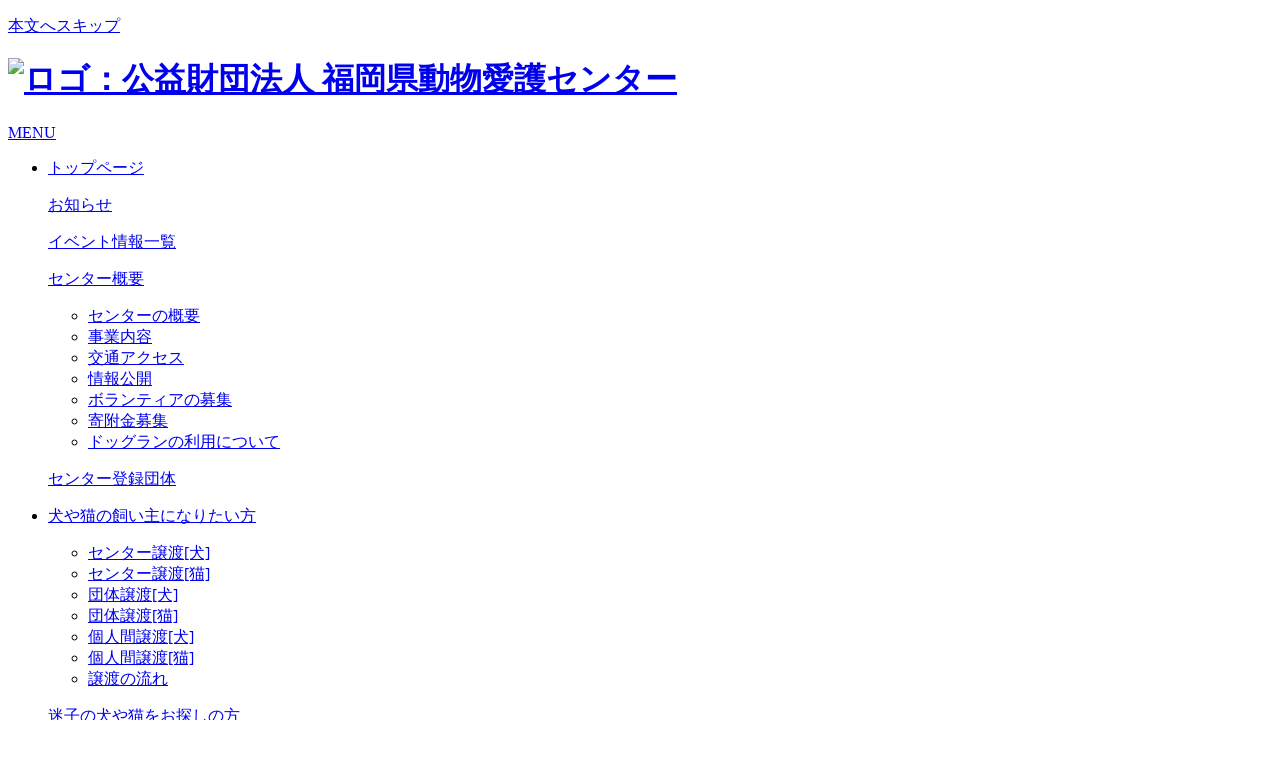

--- FILE ---
content_type: text/html; charset=UTF-8
request_url: https://www.zaidan-fukuoka-douai.or.jp/personal-animals/kojin/dog
body_size: 25660
content:

<!DOCTYPE HTML>
<html lang="ja">
<head prefix="og: http://ogp.me/ns#  article: http://ogp.me/ns/website#">
	<meta charset="utf-8"/>
	<title>個人間譲渡 [犬] | 福岡県動物愛護センター</title>

		<!-- Google Tag Manager -->
	<script>(function(w,d,s,l,i){w[l]=w[l]||[];w[l].push({'gtm.start':
	new Date().getTime(),event:'gtm.js'});var f=d.getElementsByTagName(s)[0],
	j=d.createElement(s),dl=l!='dataLayer'?'&l='+l:'';j.async=true;j.src=
	'https://www.googletagmanager.com/gtm.js?id='+i+dl;f.parentNode.insertBefore(j,f);
	})(window,document,'script','dataLayer','GTM-PG4LLRP');</script>
	<!-- End Google Tag Manager -->
	
	<meta name="description" content="犬の新しい飼い主を募集しています。犬や猫を家族に迎える選択肢として考えてみてはいかがでしょうか？"/><meta name="keywords" content="福岡県動物愛護センター,適正飼養,犬,譲渡,個人間,アドバイザー"/><meta property="og:locale" content="ja"/><meta property="og:type" content="website"/><meta property="og:site_name" content="福岡県動物愛護センター"/><meta property="og:title" content="福岡県動物愛護センター"/><meta property="og:description" content="犬の新しい飼い主を募集しています。犬や猫を家族に迎える選択肢として考えてみてはいかがでしょうか？"/><meta property="og:image" content="https://www.zaidan-fukuoka-douai.or.jp/img/common/ogp.png"/><meta property="og:url" content="https://www.zaidan-fukuoka-douai.or.jp/personal-animals/kojin/dog"/><meta property="twitter:card" content="summary_large_image"/><meta property="twitter:title" content="福岡県動物愛護センター"/><meta property="twitter:description" content="犬の新しい飼い主を募集しています。犬や猫を家族に迎える選択肢として考えてみてはいかがでしょうか？"/><meta property="twitter:image:src" content="https://www.zaidan-fukuoka-douai.or.jp/img/common/ogp.png"/><meta name="format-detection" content="telephone"/>
	<meta name="format-detection" content="telephone=no">

	<!-- viewport -->
	<meta name="viewport" content="width=device-width,initial-scale=1.0">

	<!-- favicon -->
	<link href="/favicon.ico" rel="shortcut icon" />
	<!-- apple-touch-icon-->
	<link rel="apple-touch-icon" href="/img/common/apple-touch-icon.png">

	<!-- css -->
	<link rel="stylesheet" href="/css/style.css">
	
	<!-- fonts -->
	<script src="https://kit.fontawesome.com/57850ff175.js" crossorigin="anonymous"></script>
	<!-- <link href="https://maxcdn.bootstrapcdn.com/font-awesome/4.7.0/css/font-awesome.min.css" rel="stylesheet"> -->

	<!-- js-->
	<!-- <script src="https://ajax.googleapis.com/ajax/libs/jquery/2.2.4/jquery.min.js"></script> -->
	<script src="/js/jquery-2.2.4.min.js"></script>
	<script src="/js/jquery.cookie.js"></script>
	<script src="/js/modernizr-custom.js"></script>
	<script src="/js/common.js"></script>

		<script>
		// $(function(){
		// 	$("img").on('contextmenu',function(e){
		// 		return false;
		// 	});
		// 	$(".ttl").on('contextmenu',function(e){
		// 		return false;
		// 	});
		// });
		// $(function(){
		// 	$("img").on('mousedown mouseup',function(e){
		// 		return false;
		// 	});
		// 	$(".ttl").on('mousedown mouseup',function(e){
		// 		return false;
		// 	});
		// });
		// ※$('body')にするとモーダルが死ぬので、$('body')で対応する場合は外す
		// $(function(){
		// 	$("img").css({
		// 		'pointer-events':'none',//iphone対応するための記述
		// 		'-webkit-touch-callout':'none',
		// 		'-webkit-user-select':'none',
		// 		'-moz-touch-callout':'none',
		// 		'-moz-user-select':'none',
		// 		'touch-callout':'none',
		// 		'user-select':'none'
		// 	});
		// });
		$(function(){
			$('body').on("contextmenu",function(){
				return false;
			});
			$("img").on("dragstart", function () {
				return false;
			});
		});
	</script>
	
</head>

<body>
<!-- <body onMouseDown="return false;" oncontextmenu="return false;"> -->

<!-- Google Tag Manager (noscript) -->
<noscript><iframe src="https://www.googletagmanager.com/ns.html?id=GTM-PG4LLRP"
height="0" width="0" style="display:none;visibility:hidden" title="googletagmanager"></iframe></noscript>
<!-- End Google Tag Manager (noscript) -->

<script>
    function changePreviewSize(obj){

        var idx = obj.selectedIndex;
        var val = obj.options[idx].value;
        var head = document.getElementsByTagName('head')[0];
        var previewLink = document.getElementById("changePreviewSize");

        if(!val && previewLink){
            head.removeChild(previewLink);
            return;
        }
        var loading = document.getElementById('loadingArea');
        loading.style.display = '';

        if(previewLink) var oldChangePreviewSize = previewLink;

        var previewLink = document.createElement('link');
        previewLink.rel = 'stylesheet';
        previewLink.type = 'text/css';
        previewLink.id = 'changePreviewSize';
        previewLink.href = '/wombat/css/preview_' + val + '.css';
        previewLink.addEventListener("load", function(event) {
            loading.style.display = 'none';
            if(oldChangePreviewSize){
                head.removeChild(oldChangePreviewSize);
            }
        });
        head.appendChild(previewLink);



    }

</script>
<p class="go-contents"><a href="#contents">本文へスキップ</a></p>

<!-- spnav -->
<div id="spnav">
	<div class="spnav-wrap">
		<h1 class="h-logo"><a href="/"><img src="/img/common/f-logo.png" alt="ロゴ：公益財団法人 福岡県動物愛護センター"></a></h1>
		<div class="spnav-btn">
			<div class="sp-menu-btn"><a class="menu-trigger" href="javascript:void(0)">
				<p>	<span></span> <span></span> <span></span> </p>
				<span class="txt-menu">MENU</span>
			</a></div>
		</div>
	</div>
	<!-- site-menu -->
	<div class="site-menu off">
		<div class="site-menu-content">
			<div class="site-menu-inner">
				<!--f-sitemap-->
				<ul class="h-sitemap">
    <li>
        <p class="no-child"><a href="/">トップページ</a></p>
        <p class="no-child"><a href="/topics">お知らせ</a></p>
        <p class="no-child"><a href="/events">イベント情報一覧</a></p>
        <p class="has-child"><a href="/about/index.html">センター概要</a></p>
        <ul class="f-child">
            <li><a href="/about/index.html">センターの概要</a></li>
            <li><a href="/about/center.html">事業内容</a></li>
            <li><a href="/about/access.html">交通アクセス</a></li>
            <li><a href="/about/information.html">情報公開</a></li>
            <li><a href="/about/volunteer.html">ボランティアの募集</a></li>
            <li><a href="/about/kifukin.html">寄附金募集</a></li>
            <li><a href="/about/dogrun.html">ドッグランの利用について</a></li>
        </ul>
        <p class="no-child"><a href="/groups">センター登録団体</a></p>
    </li>
    <li>
        <p class="has-child"><a href="javascript:void(0)">犬や猫の飼い主になりたい方</a></p>
        <ul class="f-child">
            <li><a href="/animals/centers/dog">センター譲渡[犬]</a></li>
            <li><a href="/animals/centers/cat">センター譲渡[猫]</a></li>
            <li><a href="/animals/groups/dog">団体譲渡[犬]</a></li>
            <li><a href="/animals/groups/cat">団体譲渡[猫]</a></li>
            <li><a href="/personal-animals/kojin/dog">個人間譲渡[犬]</a></li>
            <li><a href="/personal-animals/kojin/cat">個人間譲渡[猫]</a></li>
            <li><a href="/transfer/flow_dog.html">譲渡の流れ</a></li>
        </ul>
        <p class="has-child"><a href="javascript:void(0)">迷子の犬や猫をお探しの方</a></p>
        <ul class="f-child">
            <li><a href="/animals/protections/dog">保健所に収容しています[犬]</a></li>
            <li><a href="/animals/protections/cat">保健所に収容しています[猫]</a></li>
            <li><a href="/personal-animals/hogo/dog">一般の方が保護しています[犬]</a></li>
            <li><a href="/personal-animals/hogo/cat">一般の方が保護しています[猫]</a></li>
            <li><a href="/personal-animals/maigo/dog">迷子を探しています[犬]</a></li>
            <li><a href="/personal-animals/maigo/cat">迷子を探しています[猫]</a></li>
        </ul>
    </li>
    <li>
        <p class="has-child"><a href="/lifestyle/index.html">ペットと気持ちよく暮らす</a></p>
        <ul class="f-child">
            <li><a href="/lifestyle/index.html">飼育相談について</a></li>
            <li><a href="/lifestyle/dog_advice.html">犬の飼い方について</a></li>
            <li><a href="/lifestyle/dog_class.html">犬のしつけ方教室</a></li>
            <li><a href="/lifestyle/dog_rabies.html">狂犬病の予防注射と登録</a></li>
            <li><a href="/lifestyle/cat_advice.html">猫の飼い方について</a></li>
            <li><a href="/lifestyle/cat_keep.html">にゃんにゃんセミナー（猫が幸せに暮らすために）</a></li>
            <li><a href="/lifestyle/microchip.html">マイクロチップの装着と登録</a></li>
            <li><a href="/lifestyle/noraneko.html">野良猫の世話をされている方へ</a></li>
        </ul>
        <p class="no-child"><a href="/about/kifukin.html">寄附金募集</a></p>
        <p class="no-child"><a href="/episodes">譲渡された犬猫たちの話</a></p>
        <p class="has-child"><a href="/galleries">ムービー・フォトギャラリー</a></p>
        <ul class="f-child">
            <li><a href="/galleries/index/photo">画像一覧</a></li>
            <li><a href="/galleries/index/movie">動画一覧</a></li>
        </ul>
    </li>
    <li>
        <p class="no-child"><a href="/faqs">よくある質問</a></p>
        <p class="no-child"><a href="/sitemap">サイトマップ</a></p>
        <p class="no-child"><a href="/sitepolicy">このサイトについて</a></p>
        <p class="no-child"><a href="/link">リンク集</a></p>
        <p class="no-child"><a href="/shelters">最寄りの保健福祉(環境)事務所</a></p>
        <p class="no-child"><a href="/accessibility_policy">ウェブアクセシビリティの取組</a></p>
        <p class="no-child"><a href="/syuyou_link">当センター以外の収容情報について</a></p>
    </li>
</ul>				<!--f-sitemap-->

				<div class="ar-unit-wrap">
					<div class="ar-unit2col">
						<p class="btn-base">
														<a href="/mypage">ログイン</a>													</p>
					</div>
				</div>

			</div>
		</div>
	</div>
	<!-- site-menu -->
</div>
<!-- spnav -->

<!-- header -->
<header id="header">
	<div class="h-logo"><a href="/"><img src="/img/common/f-logo.png" alt="ロゴ：公益財団法人 福岡県動物愛護センター"></a></div>
	<!-- h-menu -->
	<div class="h-menu">
		<dl class="fontsize">
			<dt>文字サイズ</dt>
			<dd id="fzM"><a href="javascript:void(0);" onclick="return false" class="changeBtn">標準</a></dd>
			<dd id="fzL"><a href="javascript:void(0);" onclick="return false" class="changeBtn">拡大</a></dd>
		</dl>
		<ul class="h-link">
			<li><a href="/shelters">最寄りの保健福祉（環境）事務所</a></li>
			<li><a href="/about/access.html" >アクセス</a></li>
		</ul>
		<div class="keyword">
			<form id="searchform" action="/searches/results" name="searchform" method="get">
				<label id="search-side1">サイト内検索</label>
				<input id="easy-search" name="q" value="" type="text" class="text" placeholder="サイト内検索" title="サイト内を検索します。検索キーワードを入力してください。">
				<div class="submit"><input type="submit"  value="検索"/></div>
			</form>
		</div>

		<p class="btn-log">
						<a href="/mypage" class="btn-login">ログイン</a>					</p>
	</div>
	<!-- h-menu -->
	<!-- sns-btn -->
	<div class="sns-btn">
		<ul>
			<li><a href="https://www.instagram.com/fukuokaken_doubutuaigocenter/" target="_blank">Instagram</a></li>
			<li><a href="https://www.facebook.com/%E5%85%AC%E7%9B%8A%E8%B2%A1%E5%9B%A3%E6%B3%95%E4%BA%BA-%E7%A6%8F%E5%B2%A1%E7%9C%8C%E5%8B%95%E7%89%A9%E6%84%9B%E8%AD%B7%E3%82%BB%E3%83%B3%E3%82%BF%E3%83%BC-173240743331242%2F" target="_blank">Facebook</a></li>
		</ul>
	</div>
	<!-- sns-btn -->
	<!-- gnav -->
	<nav id="gnav">
		<ul>
			<li class="menu-item-has-children"><a href="javascript:void(0)"><span>センター概要</span></a>
				<!-- mnav -->
				<div class="mnav">
					<div class="mnav-inner">
						<ul class="mnav-list">
							<li><a href="/about/index.html">センターの概要</a></li>
							<li><a href="/about/center.html">事業内容</a></li>
							<li><a href="/about/access.html">交通アクセス</a></li>
							<li><a href="/about/information.html">情報公開</a></li>
							<li><a href="/about/volunteer.html">ボランティアの募集</a></li>
							<li><a href="/about/kifukin.html">寄附金募集</a></li>
							<li><a href="/about/dogrun.html">ドッグランの利用について</a></li>
						</ul>
					</div>
				</div>
				<!-- mnav -->
			</li>
			<li class="menu-item-has-children"><a href="javascript:void(0)"><span>犬や猫の飼い主に<br/>なりたい方</span></a>
				<!-- mnav -->
				<div class="mnav">
					<div class="mnav-inner">
						<ul class="mnav-list">
							<li><a href="/animals/centers/dog">センター譲渡[犬]</a></li>
							<li><a href="/animals/centers/cat">センター譲渡[猫]</a></li>
							<li><a href="/animals/groups/dog">団体譲渡[犬]</a></li>
							<li><a href="/animals/groups/cat">団体譲渡[猫]</a></li>
							<li><a href="/personal-animals/kojin/dog">個人間譲渡[犬]</a></li>
							<li><a href="/personal-animals/kojin/cat">個人間譲渡[猫]</a></li>
							<li><a href="/transfer/flow_dog.html">譲渡の流れ</a></li>
						</ul>
					</div>
				</div>
				<!-- mnav -->
			</li>
			<li class="menu-item-has-children"><a href="javascript:void(0)"><span>迷子の犬や猫を<br/>お探しの方</span></a>
				<!-- mnav -->
				<div class="mnav">
					<div class="mnav-inner">
						<ul class="mnav-list">
							<li><a href="/animals/protections/dog">保健所に収容しています[犬]</a></li>
							<li><a href="/animals/protections/cat">保健所に収容しています[猫]</a></li>
							<li><a href="/personal-animals/hogo/dog">一般の方が保護しています[犬]</a></li>
							<li><a href="/personal-animals/hogo/cat">一般の方が保護しています[猫]</a></li>
							<li><a href="/personal-animals/maigo/dog">迷子を探しています[犬]</a></li>
							<li><a href="/personal-animals/maigo/cat">迷子を探しています[猫]</a></li>
						</ul>
					</div>
				</div>
				<!-- mnav -->
			</li>
			<li class="menu-item-has-children"><a href="javascript:void(0)"><span>ペットと気持ち<br/>よく暮らす</span></a>
				<!-- mnav -->
				<div class="mnav">
					<div class="mnav-inner">
						<ul class="mnav-list">
							<li><a href="/lifestyle/index.html">飼育相談について</a></li>
							<li><a href="/lifestyle/dog_advice.html">犬の飼い方について</a></li>
							<li><a href="/lifestyle/dog_class.html">犬のしつけ方教室</a></li>
							<li><a href="/lifestyle/dog_rabies.html">狂犬病の予防注射と登録</a></li>
							<li><a href="/lifestyle/cat_advice.html">猫の飼い方について</a></li>
							<li><a href="/lifestyle/cat_keep.html">にゃんにゃんセミナー（猫が幸せに暮らすために）</a></li>
							<li><a href="/lifestyle/microchip.html">マイクロチップの装着と登録</a></li>
							<li><a href="/lifestyle/noraneko.html">野良猫の世話をされている方へ</a></li>
						</ul>
					</div>
				</div>
				<!-- mnav -->
			</li>
			<li><a href="/about/kifukin.html"><span>寄附金募集</span></a></li>
			<li><a href="/faqs"><span>よくある質問</span></a></li>
		</ul>
	</nav>
	<!-- gnav -->
	<!--/gnav-->
</header>
<!-- header -->

<!-- contents -->
<div id="contents">

	
	<!-- title -->
	<h1 class="ttl ttl-transfer">
		<span>犬や猫の飼い主になりたい方</span>
	</h1>
	<!-- title -->

	<!-- breadCrumbs -->
	<div class="breadCrumbs">
		<ul class="inner"><li><a href="/">TOP</a></li><li><span>個人間譲渡 [犬]</span></li></ul>	</div>
	<!-- breadCrumbs -->

	
	<div class="main">
		
<div class="inner">

	<!-- kojin-wrap -->
	<div class="kojin-wrap">
			<h2 class="clttl">個人間譲渡 [犬]</h2>
			<!-- page-topics -->
			<div class="page-topics ">
				<ul class="square-list">
											<li>ホームページはリンクフリーですが、文章・画像の無断転載はできません。</li>
						<li>個人が譲渡先を探している犬の情報を掲載しています。（保健福祉（環境）事務所から譲渡されるものではありません。）</li>
						<li>ここに掲載されている情報の内容については、動物愛護センターは一切関与しておりません。また、やり取りについてセンター及び保健福祉（環境）事務所は一切の責任を負いかねます。</li>
						<li>掲載されている犬を譲り受けたい方は、フォームから掲載者に御連絡ください。</li>
						<li>御連絡をされる場合は、相手方の迷惑にならないよう御注意ください。</li>
						<li>掲載期間は一カ月となっています。</li>
						<li>当サイトへの掲載は、福岡県（北九州市、福岡市、久留米市を除く）に在住の方のみが可能です。</li>
						<li>掲載できる方は、事前に保健福祉（環境）事務所に引取相談された方となりますので、掲載を希望される場合は、管轄の保健福祉（環境）事務所に御連絡ください。</li>
						<li>聞き取りの結果、当サイトへの掲載をお断りする場合があります。</li>
						<li>譲渡に付随する実費を超える金銭のやり取りは一切禁止します。</li>
						<li>当サイトの掲載は、必ずしも譲渡できることを約束するものではありません。</li>
						<li>犬を譲り受けた方は、３０日以内に犬の所在する市区町村に登録の変更を届出てください。生後９０日以内の犬の場合は、生後９０日を経過した日から３０日以内に登録を行ってください。</li>
						<li>犬を譲り受けた方は、適正飼養、終生飼養に努めてください。</li>
									</ul>
			</div>
			<!-- page-topics -->
		</div>
	<!-- kojin-wrap -->

	<!--paging-->
	<div class="paging">
		<p class="txt-emphasis">＜詳細情報は写真をクリックしてください＞</p>
	</div>
	<!--paging-->

	<!--thumb-list-->
	<div  class="thumb-list list-3col animals-list">
		<ul>
					</ul>
	</div>
	<!--thumb-list-->

		<!-- btn-base-->
	<div class="ar-unit-wrap transfer-menu">
		<div class="ar-unit3col"><p class="btn-base "><a href="/animals/centers/dog">センター譲渡 [犬]</a></p></div>
		<div class="ar-unit3col"><p class="btn-base "><a href="/animals/centers/cat">センター譲渡 [猫]</a></p></div>
		<div class="ar-unit3col"><p class="btn-base "><a href="/animals/groups/dog">団体譲渡 [犬]</a></p></div>
		<div class="ar-unit3col"><p class="btn-base "><a href="/animals/groups/cat">団体譲渡 [猫]</a></p></div>
		<div class="ar-unit3col"><p class="btn-base "><a href="/personal-animals/kojin/dog">個人間譲渡 [犬]</a></p></div>
		<div class="ar-unit3col"><p class="btn-base "><a href="/personal-animals/kojin/cat">個人間譲渡 [猫]</a></p></div>
	</div>
	<!-- btn-base -->	
</div>
	</div>

</div>
<!-- contents -->

<!-- pagetop -->
<div id="pagetop"><a href="#contents" role="button"><img src=/img/common/img_tail_dog.png alt="" id="js-tail" class="furifuri"><span>ぺージ<br>先頭へ</span></a></div>
<!-- pagetop -->

<!-- footer -->
<footer id="footer">
	<!--f-wrap-->
	<div class="f-wrap">
		<!--f-sitemap-->
		<ul class="f-sitemap">
    <li>
        <p class="no-child"><a href="/">トップページ</a></p>
        <p class="no-child"><a href="/topics">お知らせ</a></p>
        <p class="no-child"><a href="/events">イベント情報一覧</a></p>
        <p class="has-child"><a href="/about/index.html">センター概要</a></p>
        <ul class="f-child">
            <li><a href="/about/index.html">センターの概要</a></li>
            <li><a href="/about/center.html">事業内容</a></li>
            <li><a href="/about/access.html">交通アクセス</a></li>
            <li><a href="/about/information.html">情報公開</a></li>
            <li><a href="/about/volunteer.html">ボランティアの募集</a></li>
            <li><a href="/about/kifukin.html">寄附金募集</a></li>
            <li><a href="/about/dogrun.html">ドッグランの利用について</a></li>
        </ul>
        <p class="no-child"><a href="/groups">センター登録団体</a></p>
    </li>
    <li>
        <p class="has-child"><a href="javascript:void(0)">犬や猫の飼い主になりたい方</a></p>
        <ul class="f-child">
            <li><a href="/animals/centers/dog">センター譲渡[犬]</a></li>
            <li><a href="/animals/centers/cat">センター譲渡[猫]</a></li>
            <li><a href="/animals/groups/dog">団体譲渡[犬]</a></li>
            <li><a href="/animals/groups/cat">団体譲渡[猫]</a></li>
            <li><a href="/personal-animals/kojin/dog">個人間譲渡[犬]</a></li>
            <li><a href="/personal-animals/kojin/cat">個人間譲渡[猫]</a></li>
            <li><a href="/transfer/flow_dog.html">譲渡の流れ</a></li>
        </ul>
        <p class="has-child"><a href="javascript:void(0)">迷子の犬や猫をお探しの方</a></p>
        <ul class="f-child">
            <li><a href="/animals/protections/dog">保健所に収容しています[犬]</a></li>
            <li><a href="/animals/protections/cat">保健所に収容しています[猫]</a></li>
            <li><a href="/personal-animals/hogo/dog">一般の方が保護しています[犬]</a></li>
            <li><a href="/personal-animals/hogo/cat">一般の方が保護しています[猫]</a></li>
            <li><a href="/personal-animals/maigo/dog">迷子を探しています[犬]</a></li>
            <li><a href="/personal-animals/maigo/cat">迷子を探しています[猫]</a></li>
        </ul>
    </li>
    <li>
        <p class="has-child"><a href="/lifestyle/index.html">ペットと気持ちよく暮らす</a></p>
        <ul class="f-child">
            <li><a href="/lifestyle/index.html">飼育相談について</a></li>
            <li><a href="/lifestyle/dog_advice.html">犬の飼い方について</a></li>
            <li><a href="/lifestyle/dog_class.html">犬のしつけ方教室</a></li>
            <li><a href="/lifestyle/dog_rabies.html">狂犬病の予防注射と登録</a></li>
            <li><a href="/lifestyle/cat_advice.html">猫の飼い方について</a></li>
            <li><a href="/lifestyle/cat_keep.html">にゃんにゃんセミナー（猫が幸せに暮らすために）</a></li>
            <li><a href="/lifestyle/microchip.html">マイクロチップの装着と登録</a></li>
            <li><a href="/lifestyle/noraneko.html">野良猫の世話をされている方へ</a></li>
        </ul>
        <p class="no-child"><a href="/about/kifukin.html">寄附金募集</a></p>
        <p class="no-child"><a href="/episodes">譲渡された犬猫たちの話</a></p>
        <p class="has-child"><a href="/galleries">ムービー・フォトギャラリー</a></p>
        <ul class="f-child">
            <li><a href="/galleries/index/photo">画像一覧</a></li>
            <li><a href="/galleries/index/movie">動画一覧</a></li>
        </ul>
    </li>
    <li>
        <p class="no-child"><a href="/faqs">よくある質問</a></p>
        <p class="no-child"><a href="/sitemap">サイトマップ</a></p>
        <p class="no-child"><a href="/sitepolicy">このサイトについて</a></p>
        <p class="no-child"><a href="/link">リンク集</a></p>
        <p class="no-child"><a href="/shelters">最寄りの保健福祉(環境)事務所</a></p>
        <p class="no-child"><a href="/accessibility_policy">ウェブアクセシビリティの取組</a></p>
        <p class="no-child"><a href="/syuyou_link">当センター以外の収容情報について</a></p>
    </li>
</ul>		<!--f-sitemap-->
	</div>
	<!--f-wrap-->

	<!--f-author-->
	<div class="f-author">
		<div class="f-logo">
			<p class="logo">
				<img src="/img/common/f-logo.png" alt="ロゴ：公益財団法人 福岡県動物愛護センター">
			</p>
		</div>
		<div class="f-info">
			<p class="f-name">公益財団法人 福岡県動物愛護センター</p>
			<p>〒811-3135  福岡県古賀市小竹131-2</p>
			<p class="f-tel">電話番号：092-944-1281</p>
			<p>(業務時間8時30分～17時15分)</p>
			<p>ご連絡は平日の9時から17時の間にお電話でお願いします。（電子メール不可）</p>
			<p>FAX：092-944-1282</p>
			<p class="copy">&copy; 2020  Fukuoka animal welfare center All Rights Reserved.</p>
		</div>
	</div>
	<!--f-author-->

</footer>
<!-- footer -->

<!-- js -->
<script src="/res/Ckeditor/ckeditor.js"></script>
<script>
$('#searchform').submit(function() {
    if ($.trim($("#easy-search").val()) === "") {
        return false;
    }
});
</script>

</body>
</html>